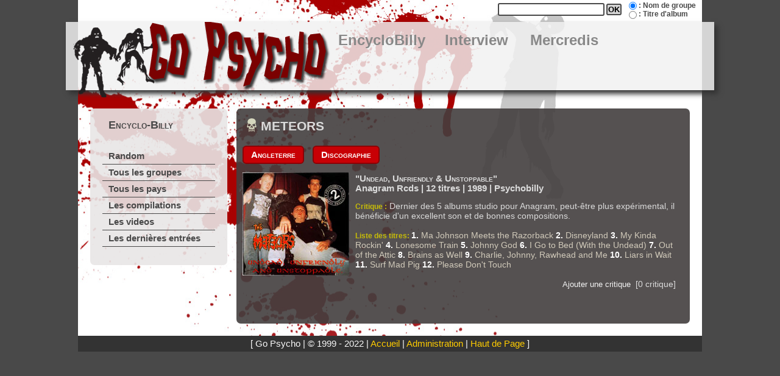

--- FILE ---
content_type: text/html
request_url: https://gopsycho.alwaysdata.net/P_Encyclo/record-affiche.php?Groupe=METEORS&Iddisc=341
body_size: 1526
content:
<!DOCTYPE html>
<html lang="fr">
<head>
<meta http-equiv="Content-Type" content="text/html; charset=UTF-8" />
<meta http-equiv="Content-Language" content="fr" />
<meta http-equiv="Content-Style-Type" content="text/css" />
<meta http-equiv="Content-Script-Type" content="text/JavaScript" />

<title>GoPsycho : PSYCHOBILLY &amp; NEO ROCKABILLY</title>
<link href="../I_Includes/zomb_gopsycho.css?v=20210102" rel="stylesheet" type="text/css" />
<script type="text/javascript" src="../I_Includes/gopsycho.js"></script>
<meta property="fb:admins" content="{charly.gopsycho}"/>
<script>
	var win; 
    function openW() { 
		win = window.open("ajout_critique.php?Id=", "_blank", "width=600, height=786"); 
    }
</script>
</head>

<body>
<div id="Global">

<form action="../P_Encyclo/recherche.php" method="get" name="moteur-rech" id="Recherche">
    <fieldset>
     	<input name="GpCompil" id="GroupeNom" type="radio" value="1" checked="checked" />
        <label for="GroupeNom">: Nom de groupe</label> 
        <br />
        <input name="GpCompil" id="GroupeTitre" type="radio" value="2" />
        <label for="GroupeTitre">: Titre d'album</label>
  	</fieldset>
    	<input type="text" name="cherche" title="Entrez un terme."/>
    	<input type="submit" value="OK" />
</form>
<a name="haut" id="haut"></a>

<div id="MenuTop"> <img src="../I_Images/zombie/zomb_menuTop.png" width="78" height="122" alt="" class="Zombie"/> 
    <a href="../index.php"><img src="../I_Images/zombie/logo_gopsycho.png" width="362" height="112" alt="Go Psycho" class="Logo" /></a> 
    <ul>
      <li><a href="../P_Encyclo/index.php">EncycloBilly</a></li>
      <!--li><a href="../P_News/index.php">News</a></li>
      <li><a href="../P_Flyers/index.php">Flyers</a></li-->
      <li><a href="../P_Interview/index.php">Interview</a></li>
      <li><a href="../P_Mercredi/index.php">Mercredis</a></li>
      <!--li><a href="../P_Concerts/index.php">Concerts</a></li-->
    </ul>
</div>

<div id="Contenu">
		
	<div id="ColG">
	    <div class="MenuG">
	<h1>Encyclo-Billy</h1>
	<ul>
		<li><a href="../P_Encyclo/index.php">Random</a></li>
		<li><a href="../P_Encyclo/disc-liste.php">Tous les groupes</a></li>
		<li><a href="../P_Encyclo/liste-pays.php">Tous les pays</a></li>
		<li><a href="../P_Encyclo/compil-liste.php">Les compilations</a></li>
		<li><a href="../P_Encyclo/video-liste.php">Les videos</a></li>
		<li><a href="../P_Encyclo/date.php">Les derni&egrave;res entr&eacute;es</a></li>
	</ul>
</div>	</div><!-- Fin ColG -->

	<div id="Principal">
    <h1>METEORS</h1><h3><a href="pays-affiche.php?Pays=Angleterre" class="linkButton">Angleterre</a>&nbsp;<a href="gp-affiche.php?Groupe=METEORS" class="linkButton">Discographie</a>&nbsp;</h3><img src="../Encyclopsycho/Cover/meteors-undead.jpg" alt="Undead, Unfriendly & Unstoppable" title="Undead, Unfriendly & Unstoppable" class="ImgGauche" /><meta property="og:image" content="https://gopsycho.alwaysdata.net//Encyclopsycho/Cover/meteors-undead.jpg" /><h3>"Undead, Unfriendly & Unstoppable"&nbsp;</h3><h4>Anagram Rcds | 12&nbsp;titres | 1989 | Psychobilly</h4><p><span class="soustitreband">Critique :</span> Dernier des 5 albums studio pour Anagram, peut-&ecirc;tre plus exp&eacute;rimental, il b&eacute;n&eacute;ficie d'un excellent son et de bonnes compositions.
</p><p class="textetrack"><span class="soustitreband">Liste des titres: </span><b>1.</b> Ma Johnson Meets the Razorback <b>2.</b> Disneyland <b>3.</b> My Kinda Rockin' <b>4.</b> Lonesome Train <b>5.</b> Johnny God <b>6.</b> I Go to Bed (With the Undead) <b>7.</b> Out of the Attic  <b>8.</b> Brains as Well <b>9.</b> Charlie, Johnny, Rawhead and Me <b>10.</b> Liars in Wait <b>11.</b> Surf Mad Pig <b>12.</b> Please Don't Touch</p><p class="containerEnteteCritique"><button class="addCritiqueBtn" onclick='window.open("ajout_critique.php?Id=341", "_blank", "width=600, height=786"); '>Ajouter une critique</button>&nbsp&nbsp;[0 critique]</p><div id="DivCrit341"  class="Cachecritique"></div>   </div><!-- Fin Div Principal -->
 </div><!-- Fin Div  Contenu-->
<div id="PdP">
    [ Go Psycho | &copy; 1999 - 2022 | 
    <a href="../index.php">Accueil</a> | 
    <a href="../P_Admin/index.php">Administration</a> | 
    <a href="#haut">Haut de Page</a> ] <br />
	</div>
  

</div><!-- fin global -->
</body>
</html>